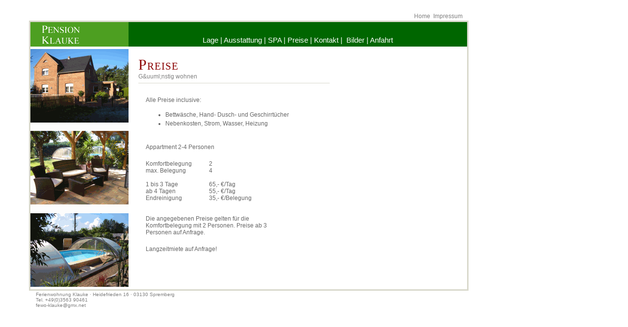

--- FILE ---
content_type: text/html; charset=UTF-8
request_url: https://ferienwohnung-spremberg-lausitz.de/fewo/index.php?site=s_preise
body_size: 1118
content:
<!DOCTYPE HTML PUBLIC "-//W3C//DTD HTML 3.2 Final//EN">
<html>
<head>
<title>Ferienwohnung Klauke</title>
<meta http-equiv="Content-Type" content="text/html; charset=iso-8859-1">
<meta name="description" content="Ferienwohnung Klauke in Spremberg">
<meta name="robots" content="index, follow">
<meta name="content-language" content="de">
<meta name="revisit-after" content="1 weeks">
<meta name="keywords"
	content="Ferienwohnung, Spremberg, Radfahren, Ferien, Urlaub, Wandern, See, Rad">
<link rel="stylesheet" type="text/css" href="css/style.css" />
</head>
<body>

<table class="t_outer">
	<tr>
		<td class="header" align="right"><a href="index.php?site=s_home">Home</a>&nbsp;&nbsp;<a
			href="index.php?site=s_impressum">Impressum</a></td>
	</tr>
	<tr>
		<td class="main">
		<table class="t_inner">
			<tr height="50px">
				<td class="a1"><img src="pictures/main_fewo_klauke.gif"></img></td>
				<td class="a2"><a href="index.php?site=s_lage">Lage</a>&nbsp;|&nbsp;<a
					href="index.php?site=s_ausstattung">Ausstattung</a>&nbsp;|&nbsp;<a
					href="index.php?site=s_spa">SPA</a>&nbsp;|&nbsp;<a
					href="index.php?site=s_preise">Preise</a>&nbsp;|&nbsp;<a
					href="index.php?site=s_kontakt">Kontakt</a>&nbsp;<!--|&nbsp; <a
					href="index.php?site=s_belegung">Belegung</a> &nbsp; -->|&nbsp; <a
					href="pictures/gallery/s_bilder.php">Bilder</a>&nbsp;|&nbsp;<a
					href="index.php?site=s_anfahrt">Anfahrt</a></td>
			</tr>
			<tr>
				<td class="b1"><img src="pictures/main_fewo_klauke_b.gif"></img></td>
				<td class="b2">
				<table class="t_content">
					<tr>
						<td class="c_top">
						<div class="headline">Preise</div>
						<div class="sub_headline">G&amp;uuml;nstig wohnen</div>
						<hr />
						</td>
						<td class="c_right" rowspan="2">
						<div class="cellcontainer"></div>
						</td>
					</tr>
					<tr>
						<td class="c_bottom">
						<div class="cellcontainer">

Alle Preise inclusive:<br/>
<ul><li>Bettw&auml;sche, Hand- Dusch- und Geschirrt&uuml;cher</li>
    <li>Nebenkosten, Strom, Wasser, Heizung</li>
</ul>
<br/>
Appartment 2-4 Personen<br/>
<br/>
<table cellpadding="0" cellspacing="0" width="250px">
	<tr>
      <td>Komfortbelegung</td>
      <td>2</td>
    </tr>
    <tr>
      <td>max. Belegung</td>
      <td>4</td>
    </tr>
    <tr rowspan="2">
      <td>&nbsp;</td>
    </tr> 
	<tr>
      <td>1 bis 3 Tage</td>
      <td>65,- €/Tag</td>
    </tr>
    <tr>
      <td>ab 4 Tagen</td>
      <td>55,- €/Tag</td>
    </tr>
    <tr>
      <td>Endreinigung</td>
      <td>35,- €/Belegung</td>
    </tr>
    <tr>
      <td colspan=2><br /><br/>Die angegebenen Preise gelten f&uuml;r die Komfortbelegung mit 2 Personen. Preise ab 3 Personen auf Anfrage.</td>
    </tr>
</table>
<br/>
Langzeitmiete auf Anfrage!
</div>
						</td>
					</tr>
				</table>
				</td>
			</tr>
		</table>
		</td>
	</tr>
	<tr>
		<td class="footer">Ferienwohnung Klauke&nbsp;&middot;&nbsp;Heidefrieden 16&nbsp;&middot;&nbsp;03130 Spremberg<br />
		Tel. +49(0)3563 90461<br />
		fewo-klauke@gmx.net</td>
	</tr>
</table>

</body>
</html>


--- FILE ---
content_type: text/css
request_url: https://ferienwohnung-spremberg-lausitz.de/fewo/css/style.css
body_size: 690
content:
@CHARSET "ISO-8859-1";

body {
	font-family: Verdana, Arial, Helvetica, sans-serif;
	color: #666666;
	background-color: #FFFFFF;
	font-size: 12px;
}

td {
	font-size: 12px;
}

a:link		{TEXT-DECORATION:none; COLOR: #808080;}
a:visited	{TEXT-DECORATION:none; COLOR: #808080;}
a:hover 	{TEXT-DECORATION:underline; COLOR: #333333;}
a:active	{TEXT-DECORATION:underline; COLOR: #808080;}

td.header {
	font-size: 12px;
	color: #808080;
	padding-right: 15px;
}
td.main {
	background-color: #FFFFFF;
	
}
td.footer {
	font-size: 10px;
	color: #808080;
	padding-left: 15px;
}

table.t_outer {
	width: 900px;
	height: 600px;
	border: none;
	border-spacing: 0;
	margin: 50px;
	margin-top: 25px;
	padding: 0px;
}

table.t_inner {
	border-style: solid;
	border-color: #D9D9CC;
	border-spacing: 0;
	margin: 0px;
	padding: 0px;
}

td.a1 {
	margin: 0px;
	padding: 0px;
}

td.a2 {
	background-color: #006600;
	text-align: center;
	vertical-align: bottom;
	font-size: 15px;
	color: #FFFFFF;
	margin: 0px;
	padding: 5px;
}

td.a2 a:link	{TEXT-DECORATION:none; COLOR: #FFFFFF;}
td.a2 a:visited	{TEXT-DECORATION:none; COLOR: #FFFFFF;}
td.a2 a:hover 	{TEXT-DECORATION:underline; COLOR: #CCCCCC;}
td.a2 a:active	{TEXT-DECORATION:underline; COLOR: #FFFFFF;}

td.b1 {
	width: 200px;
	margin: 0px;
	padding: 0px;
}

td.b2 {
	width: 650px;
	vertical-align: top;
	font-size: 12px;
	margin: 0px;
	padding: 20px;
}

table.t_content {
	border-style: none;
	border-spacing: 0;
	margin: 0px;
	padding: 0px;
	width: 100%;
	height: 100%;
}

td.c_top {
	border-style: none;
	border-spacing: 0;
	margin: 0px;
	padding: 0px;
	height: 80px;
	font-size: 12px;
	text-align: left;
	vertical-align: top;
}

td.c_bottom {
	border-style: none;
	border-spacing: 0;
	margin: 0px;
	padding: 0px;
	padding-left: 15px;
	height: 375px;
	font-size: 12px;
	text-align: left;
	vertical-align: top;
}

td.c_right {
	border-style: none;
	border-spacing: 0;
	margin: 0px;
	padding: 0px;
	padding-left: 40px;
	width: 220px;
	height: 100%;
	font-size: 12px;
	text-align: left;
	vertical-align: top;
}

td.c_right a:link	 {TEXT-DECORATION:underline; COLOR: #808080;}
td.c_right a:visited {TEXT-DECORATION:underline; COLOR: #808080;}
td.c_right a:hover 	 {TEXT-DECORATION:underline; COLOR: #333333;}
td.c_right a:active	 {TEXT-DECORATION:underline; COLOR: #808080;}

div.cellContainer { 
	height: 100%; 
	overflow: auto;
	line-height: 1.5em; 
}

.headline {
	font-family: Garamond, Times New Roman, sans-serif;
	font-size: 30px;
	font-variant: small-caps;
	font-weight: normal;
	letter-spacing: 1px;
	color: #8b0000;
}

.sub_headline {
	color: #808080;
}

.right_headline {
	font-family: Garamond, Times New Roman, sans-serif;
	font-size: 20px;
	color: #808080;
}

hr {
	background:#D9D9CC none repeat scroll 0%;
	border:0pt none;
	height:1px;	
}
